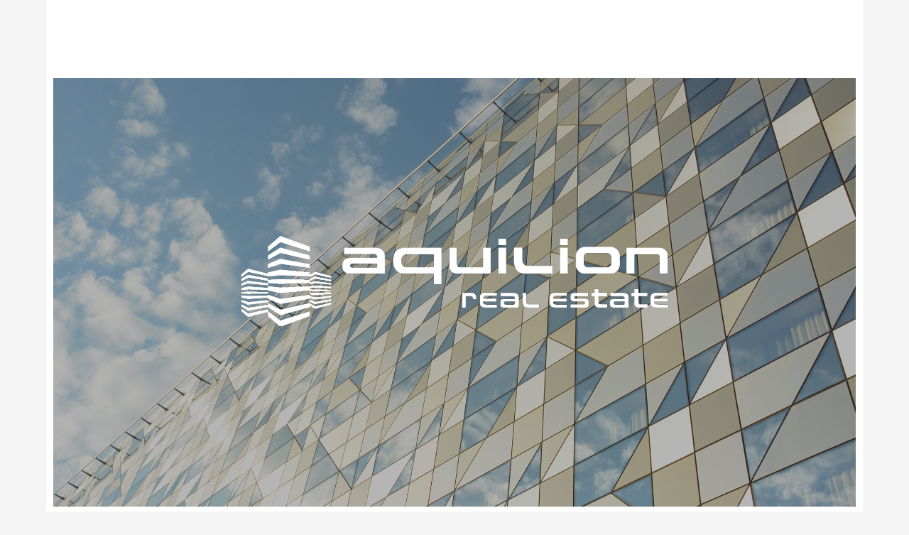

--- FILE ---
content_type: text/html; charset=UTF-8
request_url: https://aquilion.se/en/
body_size: 15549
content:
<!DOCTYPE html>
<html lang="en-US">
<head>
	<meta charset="UTF-8"/>
	
	<link rel="profile" href="http://gmpg.org/xfn/11"/>
		
				<meta name=viewport content="width=device-width,initial-scale=1,user-scalable=no">
					
						
				
	<title>Aquilion (EN) &#8211; Aquilion</title>
<meta name='robots' content='max-image-preview:large' />
<link rel='dns-prefetch' href='//fonts.googleapis.com' />
<link rel="alternate" type="application/rss+xml" title="Aquilion (EN) &raquo; Feed" href="https://aquilion.se/en/feed/" />
<link rel="alternate" type="application/rss+xml" title="Aquilion (EN) &raquo; Comments Feed" href="https://aquilion.se/en/comments/feed/" />
<link rel="alternate" type="application/rss+xml" title="Aquilion (EN) &raquo; Home Comments Feed" href="https://aquilion.se/en/home/feed/" />
<script type="text/javascript">
/* <![CDATA[ */
window._wpemojiSettings = {"baseUrl":"https:\/\/s.w.org\/images\/core\/emoji\/15.0.3\/72x72\/","ext":".png","svgUrl":"https:\/\/s.w.org\/images\/core\/emoji\/15.0.3\/svg\/","svgExt":".svg","source":{"concatemoji":"https:\/\/aquilion.se\/en\/wp-includes\/js\/wp-emoji-release.min.js?ver=6.5.7"}};
/*! This file is auto-generated */
!function(i,n){var o,s,e;function c(e){try{var t={supportTests:e,timestamp:(new Date).valueOf()};sessionStorage.setItem(o,JSON.stringify(t))}catch(e){}}function p(e,t,n){e.clearRect(0,0,e.canvas.width,e.canvas.height),e.fillText(t,0,0);var t=new Uint32Array(e.getImageData(0,0,e.canvas.width,e.canvas.height).data),r=(e.clearRect(0,0,e.canvas.width,e.canvas.height),e.fillText(n,0,0),new Uint32Array(e.getImageData(0,0,e.canvas.width,e.canvas.height).data));return t.every(function(e,t){return e===r[t]})}function u(e,t,n){switch(t){case"flag":return n(e,"\ud83c\udff3\ufe0f\u200d\u26a7\ufe0f","\ud83c\udff3\ufe0f\u200b\u26a7\ufe0f")?!1:!n(e,"\ud83c\uddfa\ud83c\uddf3","\ud83c\uddfa\u200b\ud83c\uddf3")&&!n(e,"\ud83c\udff4\udb40\udc67\udb40\udc62\udb40\udc65\udb40\udc6e\udb40\udc67\udb40\udc7f","\ud83c\udff4\u200b\udb40\udc67\u200b\udb40\udc62\u200b\udb40\udc65\u200b\udb40\udc6e\u200b\udb40\udc67\u200b\udb40\udc7f");case"emoji":return!n(e,"\ud83d\udc26\u200d\u2b1b","\ud83d\udc26\u200b\u2b1b")}return!1}function f(e,t,n){var r="undefined"!=typeof WorkerGlobalScope&&self instanceof WorkerGlobalScope?new OffscreenCanvas(300,150):i.createElement("canvas"),a=r.getContext("2d",{willReadFrequently:!0}),o=(a.textBaseline="top",a.font="600 32px Arial",{});return e.forEach(function(e){o[e]=t(a,e,n)}),o}function t(e){var t=i.createElement("script");t.src=e,t.defer=!0,i.head.appendChild(t)}"undefined"!=typeof Promise&&(o="wpEmojiSettingsSupports",s=["flag","emoji"],n.supports={everything:!0,everythingExceptFlag:!0},e=new Promise(function(e){i.addEventListener("DOMContentLoaded",e,{once:!0})}),new Promise(function(t){var n=function(){try{var e=JSON.parse(sessionStorage.getItem(o));if("object"==typeof e&&"number"==typeof e.timestamp&&(new Date).valueOf()<e.timestamp+604800&&"object"==typeof e.supportTests)return e.supportTests}catch(e){}return null}();if(!n){if("undefined"!=typeof Worker&&"undefined"!=typeof OffscreenCanvas&&"undefined"!=typeof URL&&URL.createObjectURL&&"undefined"!=typeof Blob)try{var e="postMessage("+f.toString()+"("+[JSON.stringify(s),u.toString(),p.toString()].join(",")+"));",r=new Blob([e],{type:"text/javascript"}),a=new Worker(URL.createObjectURL(r),{name:"wpTestEmojiSupports"});return void(a.onmessage=function(e){c(n=e.data),a.terminate(),t(n)})}catch(e){}c(n=f(s,u,p))}t(n)}).then(function(e){for(var t in e)n.supports[t]=e[t],n.supports.everything=n.supports.everything&&n.supports[t],"flag"!==t&&(n.supports.everythingExceptFlag=n.supports.everythingExceptFlag&&n.supports[t]);n.supports.everythingExceptFlag=n.supports.everythingExceptFlag&&!n.supports.flag,n.DOMReady=!1,n.readyCallback=function(){n.DOMReady=!0}}).then(function(){return e}).then(function(){var e;n.supports.everything||(n.readyCallback(),(e=n.source||{}).concatemoji?t(e.concatemoji):e.wpemoji&&e.twemoji&&(t(e.twemoji),t(e.wpemoji)))}))}((window,document),window._wpemojiSettings);
/* ]]> */
</script>
<link rel='stylesheet' id='animate-css' href='https://usercontent.one/wp/aquilion.se/wp-content/plugins/qi-blocks/assets/css/plugins/animate/animate.min.css?ver=6.5.7&media=1669303364' type='text/css' media='all' />
<link rel='stylesheet' id='layerslider-css' href='https://usercontent.one/wp/aquilion.se/wp-content/plugins/LayerSlider/assets/static/layerslider/css/layerslider.css?ver=7.5.0&media=1669303364' type='text/css' media='all' />
<style id='wp-emoji-styles-inline-css' type='text/css'>

	img.wp-smiley, img.emoji {
		display: inline !important;
		border: none !important;
		box-shadow: none !important;
		height: 1em !important;
		width: 1em !important;
		margin: 0 0.07em !important;
		vertical-align: -0.1em !important;
		background: none !important;
		padding: 0 !important;
	}
</style>
<style id='wp-block-library-inline-css' type='text/css'>
:root{--wp-admin-theme-color:#007cba;--wp-admin-theme-color--rgb:0,124,186;--wp-admin-theme-color-darker-10:#006ba1;--wp-admin-theme-color-darker-10--rgb:0,107,161;--wp-admin-theme-color-darker-20:#005a87;--wp-admin-theme-color-darker-20--rgb:0,90,135;--wp-admin-border-width-focus:2px;--wp-block-synced-color:#7a00df;--wp-block-synced-color--rgb:122,0,223;--wp-bound-block-color:#9747ff}@media (min-resolution:192dpi){:root{--wp-admin-border-width-focus:1.5px}}.wp-element-button{cursor:pointer}:root{--wp--preset--font-size--normal:16px;--wp--preset--font-size--huge:42px}:root .has-very-light-gray-background-color{background-color:#eee}:root .has-very-dark-gray-background-color{background-color:#313131}:root .has-very-light-gray-color{color:#eee}:root .has-very-dark-gray-color{color:#313131}:root .has-vivid-green-cyan-to-vivid-cyan-blue-gradient-background{background:linear-gradient(135deg,#00d084,#0693e3)}:root .has-purple-crush-gradient-background{background:linear-gradient(135deg,#34e2e4,#4721fb 50%,#ab1dfe)}:root .has-hazy-dawn-gradient-background{background:linear-gradient(135deg,#faaca8,#dad0ec)}:root .has-subdued-olive-gradient-background{background:linear-gradient(135deg,#fafae1,#67a671)}:root .has-atomic-cream-gradient-background{background:linear-gradient(135deg,#fdd79a,#004a59)}:root .has-nightshade-gradient-background{background:linear-gradient(135deg,#330968,#31cdcf)}:root .has-midnight-gradient-background{background:linear-gradient(135deg,#020381,#2874fc)}.has-regular-font-size{font-size:1em}.has-larger-font-size{font-size:2.625em}.has-normal-font-size{font-size:var(--wp--preset--font-size--normal)}.has-huge-font-size{font-size:var(--wp--preset--font-size--huge)}.has-text-align-center{text-align:center}.has-text-align-left{text-align:left}.has-text-align-right{text-align:right}#end-resizable-editor-section{display:none}.aligncenter{clear:both}.items-justified-left{justify-content:flex-start}.items-justified-center{justify-content:center}.items-justified-right{justify-content:flex-end}.items-justified-space-between{justify-content:space-between}.screen-reader-text{border:0;clip:rect(1px,1px,1px,1px);-webkit-clip-path:inset(50%);clip-path:inset(50%);height:1px;margin:-1px;overflow:hidden;padding:0;position:absolute;width:1px;word-wrap:normal!important}.screen-reader-text:focus{background-color:#ddd;clip:auto!important;-webkit-clip-path:none;clip-path:none;color:#444;display:block;font-size:1em;height:auto;left:5px;line-height:normal;padding:15px 23px 14px;text-decoration:none;top:5px;width:auto;z-index:100000}html :where(.has-border-color){border-style:solid}html :where([style*=border-top-color]){border-top-style:solid}html :where([style*=border-right-color]){border-right-style:solid}html :where([style*=border-bottom-color]){border-bottom-style:solid}html :where([style*=border-left-color]){border-left-style:solid}html :where([style*=border-width]){border-style:solid}html :where([style*=border-top-width]){border-top-style:solid}html :where([style*=border-right-width]){border-right-style:solid}html :where([style*=border-bottom-width]){border-bottom-style:solid}html :where([style*=border-left-width]){border-left-style:solid}html :where(img[class*=wp-image-]){height:auto;max-width:100%}:where(figure){margin:0 0 1em}html :where(.is-position-sticky){--wp-admin--admin-bar--position-offset:var(--wp-admin--admin-bar--height,0px)}@media screen and (max-width:600px){html :where(.is-position-sticky){--wp-admin--admin-bar--position-offset:0px}}
</style>
<style id='classic-theme-styles-inline-css' type='text/css'>
/*! This file is auto-generated */
.wp-block-button__link{color:#fff;background-color:#32373c;border-radius:9999px;box-shadow:none;text-decoration:none;padding:calc(.667em + 2px) calc(1.333em + 2px);font-size:1.125em}.wp-block-file__button{background:#32373c;color:#fff;text-decoration:none}
</style>
<link rel='stylesheet' id='contact-form-7-css' href='https://usercontent.one/wp/aquilion.se/wp-content/plugins/contact-form-7/includes/css/styles.css?ver=5.6.4&media=1669303364' type='text/css' media='all' />
<link rel='stylesheet' id='qi-blocks-grid-css' href='https://usercontent.one/wp/aquilion.se/wp-content/plugins/qi-blocks/assets/dist/grid.css?ver=6.5.7&media=1669303364' type='text/css' media='all' />
<link rel='stylesheet' id='qi-blocks-main-css' href='https://usercontent.one/wp/aquilion.se/wp-content/plugins/qi-blocks/assets/dist/main.css?ver=6.5.7&media=1669303364' type='text/css' media='all' />
<link rel='stylesheet' id='swiper-css' href='https://usercontent.one/wp/aquilion.se/wp-content/plugins/qi-blocks/inc/slider/assets/plugins/swiper.min.css?ver=6.5.7&media=1669303364' type='text/css' media='all' />
<link rel='stylesheet' id='qi-addons-for-elementor-grid-style-css' href='https://usercontent.one/wp/aquilion.se/wp-content/plugins/qi-addons-for-elementor/assets/css/grid.min.css?ver=6.5.7&media=1669303364' type='text/css' media='all' />
<link rel='stylesheet' id='qi-addons-for-elementor-helper-parts-style-css' href='https://usercontent.one/wp/aquilion.se/wp-content/plugins/qi-addons-for-elementor/assets/css/helper-parts.min.css?ver=6.5.7&media=1669303364' type='text/css' media='all' />
<link rel='stylesheet' id='qi-addons-for-elementor-style-css' href='https://usercontent.one/wp/aquilion.se/wp-content/plugins/qi-addons-for-elementor/assets/css/main.min.css?ver=6.5.7&media=1669303364' type='text/css' media='all' />
<link rel='stylesheet' id='mediaelement-css' href='https://aquilion.se/en/wp-includes/js/mediaelement/mediaelementplayer-legacy.min.css?ver=4.2.17' type='text/css' media='all' />
<link rel='stylesheet' id='wp-mediaelement-css' href='https://aquilion.se/en/wp-includes/js/mediaelement/wp-mediaelement.min.css?ver=6.5.7' type='text/css' media='all' />
<link rel='stylesheet' id='stockholm-default-style-css' href='https://usercontent.one/wp/aquilion.se/wp-content/themes/stockholm/style.css?ver=6.5.7&media=1669303364' type='text/css' media='all' />
<link rel='stylesheet' id='stockholm-font-awesome-css' href='https://usercontent.one/wp/aquilion.se/wp-content/themes/stockholm/framework/modules/icons/font-awesome/css/font-awesome.min.css?ver=6.5.7&media=1669303364' type='text/css' media='all' />
<link rel='stylesheet' id='elegant-icons-css' href='https://usercontent.one/wp/aquilion.se/wp-content/themes/stockholm/framework/modules/icons/elegant-icons/style.min.css?ver=6.5.7&media=1669303364' type='text/css' media='all' />
<link rel='stylesheet' id='linear-icons-css' href='https://usercontent.one/wp/aquilion.se/wp-content/themes/stockholm/framework/modules/icons/linear-icons/style.min.css?ver=6.5.7&media=1669303364' type='text/css' media='all' />
<link rel='stylesheet' id='linea-icons-css' href='https://usercontent.one/wp/aquilion.se/wp-content/themes/stockholm/framework/modules/icons/linea-icons/style.min.css?ver=6.5.7&media=1669303364' type='text/css' media='all' />
<link rel='stylesheet' id='ion-icons-css' href='https://usercontent.one/wp/aquilion.se/wp-content/themes/stockholm/framework/modules/icons/ion-icons/style.min.css?ver=6.5.7&media=1669303364' type='text/css' media='all' />
<link rel='stylesheet' id='stockholm-stylesheet-css' href='https://usercontent.one/wp/aquilion.se/wp-content/themes/stockholm/css/stylesheet.min.css?ver=6.5.7&media=1669303364' type='text/css' media='all' />
<link rel='stylesheet' id='stockholm-webkit-css' href='https://usercontent.one/wp/aquilion.se/wp-content/themes/stockholm/css/webkit_stylesheet.css?ver=6.5.7&media=1669303364' type='text/css' media='all' />
<link rel='stylesheet' id='stockholm-style-dynamic-css' href='https://usercontent.one/wp/aquilion.se/wp-content/themes/stockholm/css/style_dynamic_ms_id_2.css?media=1669303364?ver=1674124602' type='text/css' media='all' />
<link rel='stylesheet' id='stockholm-responsive-css' href='https://usercontent.one/wp/aquilion.se/wp-content/themes/stockholm/css/responsive.min.css?ver=6.5.7&media=1669303364' type='text/css' media='all' />
<link rel='stylesheet' id='stockholm-style-dynamic-responsive-css' href='https://usercontent.one/wp/aquilion.se/wp-content/themes/stockholm/css/style_dynamic_responsive_ms_id_2.css?media=1669303364?ver=1674124602' type='text/css' media='all' />
<style id='stockholm-style-dynamic-responsive-inline-css' type='text/css'>
.blog_holder.blog_single article .single_tags {
margin: 51px 0 0 0;
}
.woocommerce .select2-container.orderby .select2-choice, .woocommerce-page .select2-container.orderby .select2-choice {
background-color: #f8f8f8;
}

.portfolio_slides .portfolio_title {
color: #ffffff;
font-size: 18px;
line-height: 24px;
text-transform: none;
}

.portfolio_slides .project_category {
color: #ffffff;
text-transform: uppercase;
font-weight: 700;
}

.popup_menu .line, .popup_menu .line:after, .popup_menu .line:before {
    background-color: #5d5d5d;
    height: 3px;
    position: absolute;
    -webkit-transition: all .3s ease-in-out;
    -moz-transition: all .3s ease-in-out;
    -o-transition: all .3s ease-in-out;
    -ms-transition: all .3s ease-in-out;
    width: 20px;
}

.subtitle {
    display: block;
    font-size: 20px;
font-family: 'Raleway',sans-serif;
    font-weight: 600;
font-style: normal;
}

.q_icon_list p {
    line-height: 28px;
    font-weight: 500;
}

.popup_menu.opened .line:before {
    background-color: ##5d5d5d;
}

.footer_top .widget h4 {
     text-align: center;
}

.side_area_over_content.side_area_uncovered_opened .cover {
    opacity: .2;
}

.side_menu .widget li, {
    margin: 0 0 7px;
    font-family: Raleway,sans-serif;
    font-size: 22px;
    font-style: italic;
}

.no-touch .q_logo img {
    -webkit-transition: opacity .0s ease-in-out;
}
</style>
<link rel='stylesheet' id='js_composer_front-css' href='https://usercontent.one/wp/aquilion.se/wp-content/plugins/js_composer/assets/css/js_composer.min.css?ver=6.9.0&media=1669303364' type='text/css' media='all' />
<link rel='stylesheet' id='stockholm-google-fonts-css' href='https://fonts.googleapis.com/css?family=Raleway%3A100%2C100i%2C200%2C200i%2C300%2C300i%2C400%2C400i%2C500%2C500i%2C600%2C600i%2C700%2C700i%2C800%2C800i%2C900%2C900i%7CCrete+Round%3A100%2C100i%2C200%2C200i%2C300%2C300i%2C400%2C400i%2C500%2C500i%2C600%2C600i%2C700%2C700i%2C800%2C800i%2C900%2C900i&#038;subset=latin%2Clatin-ext&#038;ver=1.0.0' type='text/css' media='all' />
<script type="text/javascript" src="https://aquilion.se/en/wp-includes/js/jquery/jquery.min.js?ver=3.7.1" id="jquery-core-js"></script>
<script type="text/javascript" src="https://aquilion.se/en/wp-includes/js/jquery/jquery-migrate.min.js?ver=3.4.1" id="jquery-migrate-js"></script>
<script type="text/javascript" id="layerslider-utils-js-extra">
/* <![CDATA[ */
var LS_Meta = {"v":"7.5.0","fixGSAP":"1"};
/* ]]> */
</script>
<script type="text/javascript" src="https://usercontent.one/wp/aquilion.se/wp-content/plugins/LayerSlider/assets/static/layerslider/js/layerslider.utils.js?ver=7.5.0&media=1669303364" id="layerslider-utils-js"></script>
<script type="text/javascript" src="https://usercontent.one/wp/aquilion.se/wp-content/plugins/LayerSlider/assets/static/layerslider/js/layerslider.kreaturamedia.jquery.js?ver=7.5.0&media=1669303364" id="layerslider-js"></script>
<script type="text/javascript" src="https://usercontent.one/wp/aquilion.se/wp-content/plugins/LayerSlider/assets/static/layerslider/js/layerslider.transitions.js?ver=7.5.0&media=1669303364" id="layerslider-transitions-js"></script>
<script type="text/javascript" src="https://usercontent.one/wp/aquilion.se/wp-content/themes/stockholm/js/plugins/hammer.min.js?media=1669303364?ver=1" id="hammer-js"></script>
<script type="text/javascript" src="https://usercontent.one/wp/aquilion.se/wp-content/themes/stockholm/js/plugins/virtual-scroll.min.js?media=1669303364?ver=1" id="virtual-scroll-js"></script>
<meta name="generator" content="Powered by LayerSlider 7.5.0 - Build Heros, Sliders, and Popups. Create Animations and Beautiful, Rich Web Content as Easy as Never Before on WordPress." />
<!-- LayerSlider updates and docs at: https://layerslider.com -->
<link rel="https://api.w.org/" href="https://aquilion.se/en/wp-json/" /><link rel="alternate" type="application/json" href="https://aquilion.se/en/wp-json/wp/v2/pages/20631" /><link rel="EditURI" type="application/rsd+xml" title="RSD" href="https://aquilion.se/en/xmlrpc.php?rsd" />
<meta name="generator" content="WordPress 6.5.7" />
<link rel="canonical" href="https://aquilion.se/en/" />
<link rel='shortlink' href='https://aquilion.se/en/' />
<link rel="alternate" type="application/json+oembed" href="https://aquilion.se/en/wp-json/oembed/1.0/embed?url=https%3A%2F%2Faquilion.se%2Fen%2F" />
<link rel="alternate" type="text/xml+oembed" href="https://aquilion.se/en/wp-json/oembed/1.0/embed?url=https%3A%2F%2Faquilion.se%2Fen%2F&#038;format=xml" />
<style>[class*=" icon-oc-"],[class^=icon-oc-]{speak:none;font-style:normal;font-weight:400;font-variant:normal;text-transform:none;line-height:1;-webkit-font-smoothing:antialiased;-moz-osx-font-smoothing:grayscale}.icon-oc-one-com-white-32px-fill:before{content:"901"}.icon-oc-one-com:before{content:"900"}#one-com-icon,.toplevel_page_onecom-wp .wp-menu-image{speak:none;display:flex;align-items:center;justify-content:center;text-transform:none;line-height:1;-webkit-font-smoothing:antialiased;-moz-osx-font-smoothing:grayscale}.onecom-wp-admin-bar-item>a,.toplevel_page_onecom-wp>.wp-menu-name{font-size:16px;font-weight:400;line-height:1}.toplevel_page_onecom-wp>.wp-menu-name img{width:69px;height:9px;}.wp-submenu-wrap.wp-submenu>.wp-submenu-head>img{width:88px;height:auto}.onecom-wp-admin-bar-item>a img{height:7px!important}.onecom-wp-admin-bar-item>a img,.toplevel_page_onecom-wp>.wp-menu-name img{opacity:.8}.onecom-wp-admin-bar-item.hover>a img,.toplevel_page_onecom-wp.wp-has-current-submenu>.wp-menu-name img,li.opensub>a.toplevel_page_onecom-wp>.wp-menu-name img{opacity:1}#one-com-icon:before,.onecom-wp-admin-bar-item>a:before,.toplevel_page_onecom-wp>.wp-menu-image:before{content:'';position:static!important;background-color:rgba(240,245,250,.4);border-radius:102px;width:18px;height:18px;padding:0!important}.onecom-wp-admin-bar-item>a:before{width:14px;height:14px}.onecom-wp-admin-bar-item.hover>a:before,.toplevel_page_onecom-wp.opensub>a>.wp-menu-image:before,.toplevel_page_onecom-wp.wp-has-current-submenu>.wp-menu-image:before{background-color:#76b82a}.onecom-wp-admin-bar-item>a{display:inline-flex!important;align-items:center;justify-content:center}#one-com-logo-wrapper{font-size:4em}#one-com-icon{vertical-align:middle}.imagify-welcome{display:none !important;}</style><meta name="generator" content="Powered by WPBakery Page Builder - drag and drop page builder for WordPress."/>
<link rel="icon" href="https://usercontent.one/wp/aquilion.se/wp-content/uploads/sites/2/2018/10/cropped-LOGO_new-32x32.png?media=1669303364" sizes="32x32" />
<link rel="icon" href="https://usercontent.one/wp/aquilion.se/wp-content/uploads/sites/2/2018/10/cropped-LOGO_new-192x192.png?media=1669303364" sizes="192x192" />
<link rel="apple-touch-icon" href="https://usercontent.one/wp/aquilion.se/wp-content/uploads/sites/2/2018/10/cropped-LOGO_new-180x180.png?media=1669303364" />
<meta name="msapplication-TileImage" content="https://usercontent.one/wp/aquilion.se/wp-content/uploads/sites/2/2018/10/cropped-LOGO_new-270x270.png?media=1669303364" />
		<style type="text/css" id="wp-custom-css">
			@media only screen and (max-width: 1000px) {
nav.main_menu.right {
    display: block !important;
    float: left !important;
    color: black !important;
    z-index: 100000;
}
	nav.main_menu>ul>li>a {
		padding: 0 4px !important;
		color: black !important;
	}
	
	.mobile_menu_button {
    display: none !important;
}
}

		</style>
		<style type="text/css" data-type="vc_shortcodes-custom-css">.vc_custom_1540982678901{background-color: #ffffff !important;}.vc_custom_1540990037281{padding-top: 20px !important;padding-bottom: 20px !important;background-image: url(https://develop2.aquilion.se/wp-content/uploads/sites/3/2018/10/DSC_9446_FAB_2.jpg?id=21786) !important;background-position: center !important;background-repeat: no-repeat !important;background-size: cover !important;}.vc_custom_1545300148674{padding-top: 45px !important;padding-bottom: 20px !important;background-color: #dddddd !important;}.vc_custom_1545299950258{padding-right: 20px !important;padding-left: 20px !important;background-color: #dddddd !important;}.vc_custom_1542892858129{padding-left: 50px !important;}.vc_custom_1540991142552{padding-right: 30px !important;padding-left: 30px !important;}.vc_custom_1545297895775{padding-top: 40px !important;padding-bottom: 20px !important;}.vc_custom_1542892858129{padding-left: 50px !important;}.vc_custom_1540991142552{padding-right: 30px !important;padding-left: 30px !important;}.vc_custom_1615896387573{padding-top: 30px !important;padding-right: 20px !important;padding-left: 0px !important;}.vc_custom_1615896402857{padding-top: 40px !important;padding-bottom: 20px !important;}</style><noscript><style> .wpb_animate_when_almost_visible { opacity: 1; }</style></noscript></head>
<body class="home page-template page-template-full_width page-template-full_width-php page page-id-20631 qi-blocks-1.0.5 qodef-gutenberg--no-touch stockholm-core-2.3.3 qodef-qi--no-touch qi-addons-for-elementor-1.5.5 select-theme-ver-9.4 ajax_fade page_not_loaded boxed  vertical_menu_transparency vertical_menu_transparency_on fs-menu-animation-underline side_area_over_content smooth_scroll  qode_menu_ wpb-js-composer js-comp-ver-6.9.0 vc_responsive elementor-default elementor-kit-22352">
	<section class="side_menu right">
				<a href="#" class="close_side_menu"></a>
		<div id="nav_menu-4" class="widget widget_nav_menu posts_holder"><div class="menu-aquilion-container"><ul id="menu-aquilion" class="menu"><li id="menu-item-22251" class="menu-item menu-item-type-post_type menu-item-object-page menu-item-home current-menu-item page_item page-item-20631 current_page_item menu-item-22251"><a href="https://aquilion.se/en/" aria-current="page">HOME</a></li>
<li id="menu-item-22249" class="menu-item menu-item-type-post_type menu-item-object-page menu-item-22249"><a href="https://aquilion.se/en/about-us/">ABOUT</a></li>
<li id="menu-item-22252" class="menu-item menu-item-type-post_type menu-item-object-page menu-item-22252"><a href="https://aquilion.se/en/services/">SERVICES</a></li>
<li id="menu-item-22253" class="menu-item menu-item-type-post_type menu-item-object-page menu-item-22253"><a href="https://aquilion.se/en/team-2/">TEAM</a></li>
<li id="menu-item-22330" class="menu-item menu-item-type-post_type menu-item-object-page menu-item-22330"><a href="https://aquilion.se/en/credentials/">CREDENTIALS</a></li>
<li id="menu-item-22250" class="menu-item menu-item-type-post_type menu-item-object-page menu-item-22250"><a href="https://aquilion.se/en/contact-us/">CONTACT US</a></li>
<li id="menu-item-22350" class="menu-item menu-item-type-custom menu-item-object-custom menu-item-22350"><a href="/">SE</a></li>
<li id="menu-item-22349" class="menu-item menu-item-type-custom menu-item-object-custom current-menu-item current_page_item menu-item-22349"><a href="/en" aria-current="page">EN</a></li>
</ul></div></div></section>	<div class="wrapper">
		<div class="wrapper_inner">
						<a id='back_to_top' href='#'>
				<span class="fa-stack">
					<i class="fa fa-angle-up"></i>				</span>
			</a>
			<header class="page_header scrolled_not_transparent centered_logo_animate light stick">
				
		<div class="header_inner clearfix">
						
			<div class="header_top_bottom_holder">
								
				<div class="header_bottom clearfix" >
										<div class="container">
						<div class="container_inner clearfix" >
																					<div class="header_inner_left">
																	<div class="mobile_menu_button"><span><i class="fa fa-bars"></i></span></div>
								<div class="logo_wrapper">
									<div class="q_logo">
										<a href="https://aquilion.se/en/">
	<img class="normal" src="https://develop3.aquilion.se/en/wp-content/uploads/sites/2/2019/02/Logo_Black.png" alt="Logo"/>
<img class="light" src="https://usercontent.one/wp/aquilion.se/wp-content/uploads/sites/2/2023/01/verylittleimage.png?media=1669303364" alt="Logo"/>
<img class="dark" src="https://develop3.aquilion.se/en/wp-content/uploads/sites/2/2019/02/Logo_Black.png" alt="Logo"/>
	
	<img class="sticky" src="https://usercontent.one/wp/aquilion.se/wp-content/uploads/sites/2/2019/02/Logo_Black.png?media=1669303364" alt="Logo"/>
	
	</a>									</div>
																	</div>
																
                                							</div>
																																							<div class="header_inner_right">
										<div class="side_menu_button_wrapper right">
																																	<div class="side_menu_button">
																																					<a class="side_menu_button_link large" href="#">
		<i class="fa fa-bars"></i>	</a>
											</div>
										</div>
									</div>
																                                                                    <nav class="main_menu drop_down   right">
                                        <ul id="menu-language-switcher" class=""><li id="nav-menu-item-22355" class="menu-item menu-item-type-custom menu-item-object-custom  narrow"><a href="/" class=""><i class="menu_icon fa blank"></i><span class="menu-text">SE</span><span class="plus"></span></a></li>
<li id="nav-menu-item-22356" class="menu-item menu-item-type-custom menu-item-object-custom current-menu-item current_page_item active narrow"><a href="/en" class=" current "><i class="menu_icon fa blank"></i><span class="menu-text">EN</span><span class="plus"></span></a></li>
</ul>                                    </nav>
                                																																							<nav class="mobile_menu">
	<ul id="menu-top_menu" class=""><li id="mobile-menu-item-21605" class="menu-item menu-item-type-custom menu-item-object-custom "><a href="http://demo.select-themes.com/stockholm2/" class=""><span>Home</span></a><span class="mobile_arrow"><i class="fa fa-angle-right"></i><i class="fa fa-angle-down"></i></span></li>
<li id="mobile-menu-item-22207" class="menu-item menu-item-type-custom menu-item-object-custom "><a href="http://demo.select-themes.com/stockholm2/" class=""><span>Home</span></a><span class="mobile_arrow"><i class="fa fa-angle-right"></i><i class="fa fa-angle-down"></i></span></li>
<li id="mobile-menu-item-21616" class="menu-item menu-item-type-custom menu-item-object-custom "><a href="#" class=""><span>Gallery Style with Spaces</span></a><span class="mobile_arrow"><i class="fa fa-angle-right"></i><i class="fa fa-angle-down"></i></span></li>
<li id="mobile-menu-item-22215" class="menu-item menu-item-type-custom menu-item-object-custom "><a href="#" class=""><span>Gallery Style with Spaces</span></a><span class="mobile_arrow"><i class="fa fa-angle-right"></i><i class="fa fa-angle-down"></i></span></li>
<li id="mobile-menu-item-21617" class="menu-item menu-item-type-custom menu-item-object-custom "><a href="#" class=""><span>Gallery Style No Spaces</span></a><span class="mobile_arrow"><i class="fa fa-angle-right"></i><i class="fa fa-angle-down"></i></span></li>
<li id="mobile-menu-item-22216" class="menu-item menu-item-type-custom menu-item-object-custom "><a href="#" class=""><span>Gallery Style No Spaces</span></a><span class="mobile_arrow"><i class="fa fa-angle-right"></i><i class="fa fa-angle-down"></i></span></li>
<li id="mobile-menu-item-21618" class="menu-item menu-item-type-custom menu-item-object-custom menu-item-has-children  has_sub"><a href="#" class=""><span>Single Project</span></a><span class="mobile_arrow"><i class="fa fa-angle-right"></i><i class="fa fa-angle-down"></i></span>
<ul class="sub_menu">
	<li id="mobile-menu-item-21650" class="menu-item menu-item-type-post_type menu-item-object-portfolio_page "><a href="https://aquilion.se/en/blog/portfolio_page/art-design-blvd/" class=""><span>Vertical Floating Sidebar</span></a><span class="mobile_arrow"><i class="fa fa-angle-right"></i><i class="fa fa-angle-down"></i></span></li>
	<li id="mobile-menu-item-21648" class="menu-item menu-item-type-post_type menu-item-object-portfolio_page "><a href="https://aquilion.se/en/blog/portfolio_page/stockholm-fashion-destination/" class=""><span>Vertical Wide Project</span></a><span class="mobile_arrow"><i class="fa fa-angle-right"></i><i class="fa fa-angle-down"></i></span></li>
	<li id="mobile-menu-item-21652" class="menu-item menu-item-type-post_type menu-item-object-portfolio_page "><a href="https://aquilion.se/en/blog/portfolio_page/smash-pop-art-storm/" class=""><span>Small Slider Sidebar</span></a><span class="mobile_arrow"><i class="fa fa-angle-right"></i><i class="fa fa-angle-down"></i></span></li>
	<li id="mobile-menu-item-21649" class="menu-item menu-item-type-post_type menu-item-object-portfolio_page "><a href="https://aquilion.se/en/blog/portfolio_page/der-spiegel-cover-art/" class=""><span>Big Slider Project</span></a><span class="mobile_arrow"><i class="fa fa-angle-right"></i><i class="fa fa-angle-down"></i></span></li>
	<li id="mobile-menu-item-21647" class="menu-item menu-item-type-post_type menu-item-object-portfolio_page "><a href="https://aquilion.se/en/blog/portfolio_page/berlin-design-week/" class=""><span>Gallery</span></a><span class="mobile_arrow"><i class="fa fa-angle-right"></i><i class="fa fa-angle-down"></i></span></li>
	<li id="mobile-menu-item-21651" class="menu-item menu-item-type-post_type menu-item-object-portfolio_page "><a href="https://aquilion.se/en/blog/portfolio_page/video-performance-festival-2014/" class=""><span>Video (In Any Template)</span></a><span class="mobile_arrow"><i class="fa fa-angle-right"></i><i class="fa fa-angle-down"></i></span></li>
</ul>
</li>
<li id="mobile-menu-item-22217" class="menu-item menu-item-type-custom menu-item-object-custom menu-item-has-children  has_sub"><a href="#" class=""><span>Single Project</span></a><span class="mobile_arrow"><i class="fa fa-angle-right"></i><i class="fa fa-angle-down"></i></span>
<ul class="sub_menu">
	<li id="mobile-menu-item-22234" class="menu-item menu-item-type-post_type menu-item-object-portfolio_page "><a href="https://aquilion.se/en/blog/portfolio_page/art-design-blvd/" class=""><span>Vertical Floating Sidebar</span></a><span class="mobile_arrow"><i class="fa fa-angle-right"></i><i class="fa fa-angle-down"></i></span></li>
	<li id="mobile-menu-item-22232" class="menu-item menu-item-type-post_type menu-item-object-portfolio_page "><a href="https://aquilion.se/en/blog/portfolio_page/stockholm-fashion-destination/" class=""><span>Vertical Wide Project</span></a><span class="mobile_arrow"><i class="fa fa-angle-right"></i><i class="fa fa-angle-down"></i></span></li>
	<li id="mobile-menu-item-22236" class="menu-item menu-item-type-post_type menu-item-object-portfolio_page "><a href="https://aquilion.se/en/blog/portfolio_page/smash-pop-art-storm/" class=""><span>Small Slider Sidebar</span></a><span class="mobile_arrow"><i class="fa fa-angle-right"></i><i class="fa fa-angle-down"></i></span></li>
	<li id="mobile-menu-item-22233" class="menu-item menu-item-type-post_type menu-item-object-portfolio_page "><a href="https://aquilion.se/en/blog/portfolio_page/der-spiegel-cover-art/" class=""><span>Big Slider Project</span></a><span class="mobile_arrow"><i class="fa fa-angle-right"></i><i class="fa fa-angle-down"></i></span></li>
	<li id="mobile-menu-item-22231" class="menu-item menu-item-type-post_type menu-item-object-portfolio_page "><a href="https://aquilion.se/en/blog/portfolio_page/berlin-design-week/" class=""><span>Gallery</span></a><span class="mobile_arrow"><i class="fa fa-angle-right"></i><i class="fa fa-angle-down"></i></span></li>
	<li id="mobile-menu-item-22235" class="menu-item menu-item-type-post_type menu-item-object-portfolio_page "><a href="https://aquilion.se/en/blog/portfolio_page/video-performance-festival-2014/" class=""><span>Video (In Any Template)</span></a><span class="mobile_arrow"><i class="fa fa-angle-right"></i><i class="fa fa-angle-down"></i></span></li>
</ul>
</li>
<li id="mobile-menu-item-21607" class="menu-item menu-item-type-custom menu-item-object-custom menu-item-has-children  has_sub"><a href="#" class=""><span>Blog</span></a><span class="mobile_arrow"><i class="fa fa-angle-right"></i><i class="fa fa-angle-down"></i></span>
<ul class="sub_menu">
	<li id="mobile-menu-item-21608" class="menu-item menu-item-type-custom menu-item-object-custom menu-item-has-children  has_sub"><a href="#" class=""><span>Single Post</span></a><span class="mobile_arrow"><i class="fa fa-angle-right"></i><i class="fa fa-angle-down"></i></span>
	<ul class="sub_menu">
		<li id="mobile-menu-item-21620" class="menu-item menu-item-type-post_type menu-item-object-post "><a href="https://aquilion.se/en/blog/2013/10/04/josh-smith-already-there/" class=""><span>Audio Post</span></a><span class="mobile_arrow"><i class="fa fa-angle-right"></i><i class="fa fa-angle-down"></i></span></li>
		<li id="mobile-menu-item-21621" class="menu-item menu-item-type-post_type menu-item-object-post "><a href="https://aquilion.se/en/blog/2013/10/03/earths-volcano-timelapse/" class=""><span>Video Post</span></a><span class="mobile_arrow"><i class="fa fa-angle-right"></i><i class="fa fa-angle-down"></i></span></li>
		<li id="mobile-menu-item-21622" class="menu-item menu-item-type-post_type menu-item-object-post "><a href="https://aquilion.se/en/blog/2013/10/04/john-veen-quote/" class=""><span>Blockquote post</span></a><span class="mobile_arrow"><i class="fa fa-angle-right"></i><i class="fa fa-angle-down"></i></span></li>
		<li id="mobile-menu-item-21623" class="menu-item menu-item-type-post_type menu-item-object-post "><a href="https://aquilion.se/en/blog/2013/10/04/unlocking-brain-secrets/" class=""><span>Link Post</span></a><span class="mobile_arrow"><i class="fa fa-angle-right"></i><i class="fa fa-angle-down"></i></span></li>
		<li id="mobile-menu-item-21624" class="menu-item menu-item-type-post_type menu-item-object-post "><a href="https://aquilion.se/en/blog/2013/10/04/portugal-summer-gallery/" class=""><span>Gallery Post</span></a><span class="mobile_arrow"><i class="fa fa-angle-right"></i><i class="fa fa-angle-down"></i></span></li>
		<li id="mobile-menu-item-21625" class="menu-item menu-item-type-post_type menu-item-object-post "><a href="https://aquilion.se/en/blog/2013/10/04/trends-in-storytelling/" class=""><span>Post Without Sidebar</span></a><span class="mobile_arrow"><i class="fa fa-angle-right"></i><i class="fa fa-angle-down"></i></span></li>
		<li id="mobile-menu-item-21626" class="menu-item menu-item-type-post_type menu-item-object-post "><a href="https://aquilion.se/en/blog/2013/10/04/inteligent-transitions-in-ux-design/" class=""><span>Standard Post</span></a><span class="mobile_arrow"><i class="fa fa-angle-right"></i><i class="fa fa-angle-down"></i></span></li>
	</ul>
</li>
</ul>
</li>
<li id="mobile-menu-item-22208" class="menu-item menu-item-type-custom menu-item-object-custom menu-item-has-children  has_sub"><a href="#" class=""><span>Blog</span></a><span class="mobile_arrow"><i class="fa fa-angle-right"></i><i class="fa fa-angle-down"></i></span>
<ul class="sub_menu">
	<li id="mobile-menu-item-22209" class="menu-item menu-item-type-custom menu-item-object-custom menu-item-has-children  has_sub"><a href="#" class=""><span>Single Post</span></a><span class="mobile_arrow"><i class="fa fa-angle-right"></i><i class="fa fa-angle-down"></i></span>
	<ul class="sub_menu">
		<li id="mobile-menu-item-22224" class="menu-item menu-item-type-post_type menu-item-object-post "><a href="https://aquilion.se/en/blog/2013/10/04/josh-smith-already-there/" class=""><span>Audio Post</span></a><span class="mobile_arrow"><i class="fa fa-angle-right"></i><i class="fa fa-angle-down"></i></span></li>
		<li id="mobile-menu-item-22225" class="menu-item menu-item-type-post_type menu-item-object-post "><a href="https://aquilion.se/en/blog/2013/10/03/earths-volcano-timelapse/" class=""><span>Video Post</span></a><span class="mobile_arrow"><i class="fa fa-angle-right"></i><i class="fa fa-angle-down"></i></span></li>
		<li id="mobile-menu-item-22226" class="menu-item menu-item-type-post_type menu-item-object-post "><a href="https://aquilion.se/en/blog/2013/10/04/john-veen-quote/" class=""><span>Blockquote post</span></a><span class="mobile_arrow"><i class="fa fa-angle-right"></i><i class="fa fa-angle-down"></i></span></li>
		<li id="mobile-menu-item-22227" class="menu-item menu-item-type-post_type menu-item-object-post "><a href="https://aquilion.se/en/blog/2013/10/04/unlocking-brain-secrets/" class=""><span>Link Post</span></a><span class="mobile_arrow"><i class="fa fa-angle-right"></i><i class="fa fa-angle-down"></i></span></li>
		<li id="mobile-menu-item-22228" class="menu-item menu-item-type-post_type menu-item-object-post "><a href="https://aquilion.se/en/blog/2013/10/04/portugal-summer-gallery/" class=""><span>Gallery Post</span></a><span class="mobile_arrow"><i class="fa fa-angle-right"></i><i class="fa fa-angle-down"></i></span></li>
		<li id="mobile-menu-item-22229" class="menu-item menu-item-type-post_type menu-item-object-post "><a href="https://aquilion.se/en/blog/2013/10/04/trends-in-storytelling/" class=""><span>Post Without Sidebar</span></a><span class="mobile_arrow"><i class="fa fa-angle-right"></i><i class="fa fa-angle-down"></i></span></li>
		<li id="mobile-menu-item-22230" class="menu-item menu-item-type-post_type menu-item-object-post "><a href="https://aquilion.se/en/blog/2013/10/04/inteligent-transitions-in-ux-design/" class=""><span>Standard Post</span></a><span class="mobile_arrow"><i class="fa fa-angle-right"></i><i class="fa fa-angle-down"></i></span></li>
	</ul>
</li>
</ul>
</li>
<li id="mobile-menu-item-21619" class="menu-item menu-item-type-custom menu-item-object-custom "><a href="#" class=""><span>Shop</span></a><span class="mobile_arrow"><i class="fa fa-angle-right"></i><i class="fa fa-angle-down"></i></span></li>
<li id="mobile-menu-item-22219" class="menu-item menu-item-type-custom menu-item-object-custom "><a href="#" class=""><span>Shop</span></a><span class="mobile_arrow"><i class="fa fa-angle-right"></i><i class="fa fa-angle-down"></i></span></li>
</ul></nav>								
															</div>
						</div>
											</div>
				</div>
			</div>
	</header>
			
			<div class="content ">
							<div class="meta">
							
			<div class="seo_title"></div>
			
										
				<span id="qode_page_id">20631</span>
				<div class="body_classes">home,page-template,page-template-full_width,page-template-full_width-php,page,page-id-20631,qi-blocks-1.0.5,qodef-gutenberg--no-touch,stockholm-core-2.3.3,qodef-qi--no-touch,qi-addons-for-elementor-1.5.5,select-theme-ver-9.4,ajax_fade,page_not_loaded,boxed, vertical_menu_transparency vertical_menu_transparency_on,fs-menu-animation-underline,side_area_over_content,smooth_scroll,,qode_menu_,wpb-js-composer js-comp-ver-6.9.0,vc_responsive,elementor-default,elementor-kit-22352</div>
			</div>
						
				<div class="content_inner">
					<style type="text/css" data-type="vc_shortcodes-custom-css-20631">.vc_custom_1540982678901{background-color: #ffffff !important;}.vc_custom_1540990037281{padding-top: 20px !important;padding-bottom: 20px !important;background-image: url(https://develop2.aquilion.se/wp-content/uploads/sites/3/2018/10/DSC_9446_FAB_2.jpg?id=21786) !important;background-position: center !important;background-repeat: no-repeat !important;background-size: cover !important;}.vc_custom_1545300148674{padding-top: 45px !important;padding-bottom: 20px !important;background-color: #dddddd !important;}.vc_custom_1545299950258{padding-right: 20px !important;padding-left: 20px !important;background-color: #dddddd !important;}.vc_custom_1542892858129{padding-left: 50px !important;}.vc_custom_1540991142552{padding-right: 30px !important;padding-left: 30px !important;}.vc_custom_1545297895775{padding-top: 40px !important;padding-bottom: 20px !important;}.vc_custom_1542892858129{padding-left: 50px !important;}.vc_custom_1540991142552{padding-right: 30px !important;padding-left: 30px !important;}.vc_custom_1615896387573{padding-top: 30px !important;padding-right: 20px !important;padding-left: 0px !important;}.vc_custom_1615896402857{padding-top: 40px !important;padding-bottom: 20px !important;}</style>					
										<div class="full_width" >
	<div class="full_width_inner" >
										<div     class="vc_row wpb_row section vc_row-fluid " style=' text-align:left;'><div class=" full_section_inner clearfix"><div class="wpb_column vc_column_container vc_col-sm-12"><div class="vc_column-inner"><div class="wpb_wrapper">
	<div class="wpb_text_column wpb_content_element ">
		<div class="wpb_wrapper">
			<p><!--vcv no format--></p>
<div class="vce-row-container">
<div id="el-217f5975" class="vce-row vce-row--col-gap-30 vce-row-columns--top vce-row-content--top" data-vce-do-apply="all el-217f5975">
<div class="vce-row-content" data-vce-element-content="true">
<div id="el-b887be0f" class="vce-col vce-col--md-100p vce-col--xs-1 vce-col--xs-last vce-col--xs-first vce-col--sm-last vce-col--sm-first vce-col--md-last vce-col--lg-last vce-col--xl-last vce-col--md-first vce-col--lg-first vce-col--xl-first" data-vce-do-apply="background border el-b887be0f">
<div class="vce-col-inner" data-vce-element-content="true" data-vce-do-apply="padding margin el-b887be0f">
<div class="vce-text-block">
<div id="el-7c0c1804" class="vce-text-block-wrapper vce" data-vce-do-apply="all el-7c0c1804">

		</div> 
	</div> </div></div></div></div></div><div     class="vc_row wpb_row section vc_row-fluid vc_custom_1540982678901 grid_section" style='background-color:#ffffff; padding-top:10px; padding-bottom:10px; text-align:left;'><div class=" section_inner clearfix"><div class='section_inner_margin clearfix'><div class="wpb_column vc_column_container vc_col-sm-12 vc_col-has-fill"><div class="vc_column-inner vc_custom_1540990037281"><div class="wpb_wrapper"><div class="separator  transparent   " style="margin-top:200px;margin-bottom:0px"></div>

	<div class="wpb_single_image wpb_content_element vc_align_center">
		<div class="wpb_wrapper">
			
			<div class="vc_single_image-wrapper   vc_box_border_grey"><img fetchpriority="high" decoding="async" width="600" height="127" src="https://usercontent.one/wp/aquilion.se/wp-content/uploads/sites/2/2019/02/Aquilion_realestate_logo_NEG.png?media=1669303364" class="vc_single_image-img attachment-full" alt="" title="Aquilion_realestate_logo_NEG" srcset="https://usercontent.one/wp/aquilion.se/wp-content/uploads/sites/2/2019/02/Aquilion_realestate_logo_NEG.png?media=1669303364 600w, https://usercontent.one/wp/aquilion.se/wp-content/uploads/sites/2/2019/02/Aquilion_realestate_logo_NEG-300x64.png?media=1669303364 300w" sizes="(max-width: 600px) 100vw, 600px" /></div>
		</div>
	</div>
<div class="separator  transparent   " style="margin-top:30px;margin-bottom:0px"></div>
<div class="separator  transparent   " style="margin-top:200px;margin-bottom:0px"></div>
</div></div></div></div></div></div><div     class="vc_row wpb_row section vc_row-fluid " style='background-color:#ffffff; text-align:left;'><div class=" full_section_inner clearfix"><div class="wpb_column vc_column_container vc_col-sm-12"><div class="vc_column-inner"><div class="wpb_wrapper"><div     class="vc_row wpb_row vc_inner section vc_row-fluid grid_section" style='background-color:#ffffff; padding-top:70px; padding-bottom:65px; text-align:left;'><div class=" section_inner clearfix"><div class='section_inner_margin clearfix'><div class="wpb_column vc_column_container vc_col-sm-2"><div class="vc_column-inner"><div class="wpb_wrapper"></div></div></div><div class="wpb_column vc_column_container vc_col-sm-8"><div class="vc_column-inner"><div class="wpb_wrapper">
	<div class="wpb_text_column wpb_content_element ">
		<div class="wpb_wrapper">
			<h2 style="text-align: center;">Welcome to Aquilion</h2>

		</div> 
	</div> <div class="separator  transparent   " style="margin-top:15px;margin-bottom:0px"></div>
<div class="separator  transparent   " style="margin-top:35px;margin-bottom:0px"></div>

	<div class="wpb_text_column wpb_content_element ">
		<div class="wpb_wrapper">
			<h4 style="text-align: center;">Aquilion is a privately-owned, Swedish-based real estate company that offers investment and advisory services related to Investment &amp; Asset Management, Property Development, Construction Management and Strategic Advisory Services across the Nordics.</h4>

		</div> 
	</div> <div class="separator  transparent   " style="margin-top:35px;margin-bottom:0px"></div>

	<div class="wpb_text_column wpb_content_element ">
		<div class="wpb_wrapper">
			<h4 style="text-align: center;">With over 70 years of combined experience in the construction and real estate industry, we understand Nordic real estate and can knowledgeably contribute to our clients’ success.<br />
With our extensive experience in the Nordic real estate markets, we provide our clients with deep local real estate knowledge and hands-on real estate investment and asset management services.<br />
We are driven by finding investment opportunities before anyone else and matching these opportunities with our customers&#8217; unique competencies and objectives.</h4>

		</div> 
	</div> <div class="separator  transparent   " style="margin-top:35px;margin-bottom:0px"></div>

	<div class="wpb_text_column wpb_content_element ">
		<div class="wpb_wrapper">
			<h4 style="text-align: center;">We are Aquilion – dedicated construction and real estate advisors!</h4>

		</div> 
	</div> </div></div></div><div class="wpb_column vc_column_container vc_col-sm-2"><div class="vc_column-inner"><div class="wpb_wrapper"></div></div></div></div></div></div></div></div></div></div></div><div     class="vc_row wpb_row section vc_row-fluid " style='background-color:#ffffff; text-align:left;'><div class=" full_section_inner clearfix"><div class="wpb_column vc_column_container vc_col-sm-12"><div class="vc_column-inner"><div class="wpb_wrapper">
	<div class="wpb_text_column wpb_content_element  vc_custom_1545300148674">
		<div class="wpb_wrapper">
			<h1 style="text-align: center;">OUR SERVICES</h1>

		</div> 
	</div> <div     class="vc_row wpb_row vc_inner section vc_row-fluid vc_custom_1545299950258" style='background-color:#dddddd; padding-top:20px; padding-bottom:25px; text-align:left;'><div class=" full_section_inner clearfix"><div class="wpb_column vc_column_container vc_col-sm-4"><div class="vc_column-inner"><div class="wpb_wrapper"><div class='image_hover ' style='' data-transition-delay=''><div class='images_holder'><img class='active_image ' src='https://usercontent.one/wp/aquilion.se/wp-content/uploads/sites/2/2013/10/Tjanst1.jpg?media=1669303364' alt='' style='' /><img class='hover_image' src='https://usercontent.one/wp/aquilion.se/wp-content/uploads/sites/2/2019/02/Qoute1.jpg?media=1669303364' alt='' style='' /></div></div><div class="separator  transparent   " style="margin-top:25px;margin-bottom:0px"></div>

	<div class="wpb_text_column wpb_content_element ">
		<div class="wpb_wrapper">
			<h3 style="text-align: center;">Investment &amp; Asset Management</h3>

		</div> 
	</div> </div></div></div><div class="wpb_column vc_column_container vc_col-sm-4"><div class="vc_column-inner"><div class="wpb_wrapper"><div class='image_hover ' style='' data-transition-delay=''><div class='images_holder'><img class='active_image ' src='https://usercontent.one/wp/aquilion.se/wp-content/uploads/sites/2/2013/10/Tjanst2.jpg?media=1669303364' alt='' style='' /><img class='hover_image' src='https://usercontent.one/wp/aquilion.se/wp-content/uploads/sites/2/2019/02/Qoute2.jpg?media=1669303364' alt='' style='' /></div></div><div class="separator  transparent   " style="margin-top:25px;margin-bottom:0px"></div>

	<div class="wpb_text_column wpb_content_element ">
		<div class="wpb_wrapper">
			<h3 style="text-align: center;">Construction Management &amp; Property Development</h3>

		</div> 
	</div> </div></div></div><div class="wpb_column vc_column_container vc_col-sm-4"><div class="vc_column-inner"><div class="wpb_wrapper"><div class='image_hover ' style='' data-transition-delay=''><div class='images_holder'><img class='active_image ' src='https://usercontent.one/wp/aquilion.se/wp-content/uploads/sites/2/2013/10/Tjanst3.jpg?media=1669303364' alt='' style='' /><img class='hover_image' src='https://usercontent.one/wp/aquilion.se/wp-content/uploads/sites/2/2019/02/Qoute3.jpg?media=1669303364' alt='' style='' /></div></div><div class="separator  transparent   " style="margin-top:25px;margin-bottom:0px"></div>

	<div class="wpb_text_column wpb_content_element ">
		<div class="wpb_wrapper">
			<h3 style="text-align: center;">Strategic Advisory &amp; Consulting Services</h3>

		</div> 
	</div> </div></div></div></div></div><div     class="vc_row wpb_row vc_inner section vc_row-fluid grid_section" style='background-color:#dddddd; padding-top:20px; padding-bottom:65px; text-align:center;'><div class=" section_inner clearfix"><div class='section_inner_margin clearfix'><div class="wpb_column vc_column_container vc_col-sm-2"><div class="vc_column-inner"><div class="wpb_wrapper"></div></div></div><div class="wpb_column vc_column_container vc_col-sm-8"><div class="vc_column-inner"><div class="wpb_wrapper">
	<div class="wpb_text_column wpb_content_element ">
		<div class="wpb_wrapper">
			<a href="/en/services/" target="_self"  class="qbutton " style="">READ MORE ABOUT OUR SERVICES</a>

		</div> 
	</div> </div></div></div><div class="wpb_column vc_column_container vc_col-sm-2"><div class="vc_column-inner"><div class="wpb_wrapper"></div></div></div></div></div></div></div></div></div></div></div><div     class="vc_row wpb_row section vc_row-fluid " style='background-color:#ffffff; text-align:left;'><div class=" full_section_inner clearfix"><div class="wpb_column vc_column_container vc_col-sm-12"><div class="vc_column-inner"><div class="wpb_wrapper"><div class="separator  transparent   " style="margin-top:35px;margin-bottom:0px"></div>
<div     class="vc_row wpb_row vc_inner section vc_row-fluid grid_section" style='background-color:#ffffff; padding-top:0px; padding-bottom:60px; text-align:left;'><div class=" section_inner clearfix"><div class='section_inner_margin clearfix'><div class="wpb_column vc_column_container vc_col-sm-3"><div class="vc_column-inner vc_custom_1542892858129"><div class="wpb_wrapper">
	<div class="wpb_text_column wpb_content_element  vc_custom_1545297895775">
		<div class="wpb_wrapper">
			<h3 style="text-align: left;">TEAM AQUILION</h3>

		</div> 
	</div> <div class="separator  transparent   " style="margin-top:10px;margin-bottom:0px"></div>

	<div class="wpb_text_column wpb_content_element ">
		<div class="wpb_wrapper">
			<p style="text-align: left;">Aquilion is owned and operated by Olle and Marcus Kruus &#8211; father and son. Together we have over 70 years of proven expertise in the Nordic real estate and construction industry. With this experience, we provide our clients with deep knowledge in deal sourcing, investment screening, transaction execution, real estate investment and asset management including leasing, supervising development projects and coordinating the divestment process. Our knowledge, experience and results have made us the trusted advisors and consultants of our clients.</p>

		</div> 
	</div> <div class="separator  transparent   " style="margin-top:25px;margin-bottom:0px"></div>

	<div class="wpb_text_column wpb_content_element ">
		<div class="wpb_wrapper">
			<a href="/en/team-2/" target="_self"  class="qbutton " style="">TEAM</a>

		</div> 
	</div> </div></div></div><div class="wpb_column vc_column_container vc_col-sm-9"><div class="vc_column-inner vc_custom_1540991142552"><div class="wpb_wrapper">
	<div class="wpb_single_image wpb_content_element vc_align_left">
		<div class="wpb_wrapper">
			
			<div class="vc_single_image-wrapper   vc_box_border_grey"><img decoding="async" width="2000" height="1333" src="https://usercontent.one/wp/aquilion.se/wp-content/uploads/sites/2/2018/10/TeamAquilion.jpg?media=1669303364" class="vc_single_image-img attachment-full" alt="" title="TeamAquilion" srcset="https://usercontent.one/wp/aquilion.se/wp-content/uploads/sites/2/2018/10/TeamAquilion.jpg?media=1669303364 2000w, https://usercontent.one/wp/aquilion.se/wp-content/uploads/sites/2/2018/10/TeamAquilion-300x200.jpg?media=1669303364 300w, https://usercontent.one/wp/aquilion.se/wp-content/uploads/sites/2/2018/10/TeamAquilion-768x512.jpg?media=1669303364 768w, https://usercontent.one/wp/aquilion.se/wp-content/uploads/sites/2/2018/10/TeamAquilion-1024x682.jpg?media=1669303364 1024w, https://usercontent.one/wp/aquilion.se/wp-content/uploads/sites/2/2018/10/TeamAquilion-700x467.jpg?media=1669303364 700w, https://usercontent.one/wp/aquilion.se/wp-content/uploads/sites/2/2018/10/TeamAquilion-1100x733.jpg?media=1669303364 1100w" sizes="(max-width: 2000px) 100vw, 2000px" /></div>
		</div>
	</div>
</div></div></div></div></div></div><div     class="vc_row wpb_row vc_inner section vc_row-fluid grid_section" style='background-color:#dddddd; padding-top:0px; padding-bottom:60px; text-align:left;'><div class=" section_inner clearfix"><div class='section_inner_margin clearfix'><div class="wpb_column vc_column_container vc_col-sm-9"><div class="vc_column-inner vc_custom_1542892858129"><div class="wpb_wrapper">
	<div class="wpb_single_image wpb_content_element vc_align_center  vc_custom_1615896387573">
		<div class="wpb_wrapper">
			
			<div class="vc_single_image-wrapper vc_box_shadow_border  vc_box_border_grey"><img decoding="async" width="6000" height="4000" src="https://usercontent.one/wp/aquilion.se/wp-content/uploads/sites/2/2021/03/DSC_9167.jpg?media=1669303364" class="vc_single_image-img attachment-full" alt="" title="DSC_9167" srcset="https://usercontent.one/wp/aquilion.se/wp-content/uploads/sites/2/2021/03/DSC_9167.jpg?media=1669303364 6000w, https://usercontent.one/wp/aquilion.se/wp-content/uploads/sites/2/2021/03/DSC_9167-300x200.jpg?media=1669303364 300w, https://usercontent.one/wp/aquilion.se/wp-content/uploads/sites/2/2021/03/DSC_9167-768x512.jpg?media=1669303364 768w, https://usercontent.one/wp/aquilion.se/wp-content/uploads/sites/2/2021/03/DSC_9167-1024x683.jpg?media=1669303364 1024w, https://usercontent.one/wp/aquilion.se/wp-content/uploads/sites/2/2021/03/DSC_9167-700x467.jpg?media=1669303364 700w, https://usercontent.one/wp/aquilion.se/wp-content/uploads/sites/2/2021/03/DSC_9167-1100x733.jpg?media=1669303364 1100w" sizes="(max-width: 6000px) 100vw, 6000px" /></div>
		</div>
	</div>
</div></div></div><div class="wpb_column vc_column_container vc_col-sm-3"><div class="vc_column-inner vc_custom_1540991142552"><div class="wpb_wrapper">
	<div class="wpb_text_column wpb_content_element  vc_custom_1615896402857">
		<div class="wpb_wrapper">
			<h3 style="text-align: left;">Credentials</h3>

		</div> 
	</div> <div class="separator  transparent   " style="margin-top:10px;margin-bottom:0px"></div>

	<div class="wpb_text_column wpb_content_element ">
		<div class="wpb_wrapper">
			<p style="text-align: left;">Our way of working behavior in assignments and projects has always been characterized by solid code of conduct and robust business ethic to create close and long-term relationships with our clients. A strong commitment to our assignments is a must to obtain and maintain the trust we receive from our clients. Our understanding is that our clients like our business approach and our service performance delivery.</p>

		</div> 
	</div> <div class="separator  transparent   " style="margin-top:25px;margin-bottom:0px"></div>

	<div class="wpb_text_column wpb_content_element ">
		<div class="wpb_wrapper">
			<a href="/en/credentials/" target="_self"  class="qbutton " style="">CREDENTIALS</a>

		</div> 
	</div> </div></div></div></div></div></div></div></div></div></div></div><div     class="vc_row wpb_row section vc_row-fluid " style=' text-align:left;'><div class=" full_section_inner clearfix"><div class="wpb_column vc_column_container vc_col-sm-12"><div class="vc_column-inner"><div class="wpb_wrapper">
	<div class="wpb_text_column wpb_content_element ">
		<div class="wpb_wrapper">
			</div>
</div>
</div>
</div>
</div>
</div>
</div>
<p><!--vcv no format--></p>

		</div> 
	</div> </div></div></div></div></div>
																				</div>
</div>
</div>
</div>
	<footer class="qodef-page-footer footer_border_columns">
		<div class="footer_inner clearfix">
				<div class="footer_top_holder">
		<div class="footer_top ">
						<div class="container">
				<div class="container_inner">
																	<div class="three_columns clearfix">
								<div class="qode_column column1 qodef-footer-top-column-1">
									<div class="column_inner">
										<div id="custom_html-2" class="widget_text widget widget_custom_html"><div class="textwidget custom-html-widget"><div class="separator  transparent center  " style="margin-top:1px"></div>


<h4>
<b>Aquilion AB</b> <br>
Tallboängen 19<br>
436 44 Askim
</h4>

<div class="separator  transparent center  " style="margin-top:15px"></div>

</div></div>									</div>
								</div>
								<div class="qode_column column2 qodef-footer-top-column-2">
									<div class="column_inner">
										<div id="custom_html-3" class="widget_text widget widget_custom_html"><div class="textwidget custom-html-widget"><div class="separator  transparent center  " style="margin-top:1px"></div>


<img src="https://develop3.aquilion.se/wp-content/uploads/2018/10/log_foot_skiss.png" alt="logo" />
<h4><i>Dedicated construction and real estate advisors!</i></h4>

<div class="separator  transparent center  " style="margin-top:15px"></div>
</div></div><div id="custom_html-4" class="widget_text widget widget_custom_html"><div class="textwidget custom-html-widget"><div class="separator  transparent center  " style="margin-top:1px"></div>

<h4>
<a href="tel:+46721880799">+46 (0) 721 880 799</a><br>
<a href="mailto:info@aquilion.se">info@aquilion.se</a>
</h4>


<div class="separator  transparent center  " style="margin-top:15px"></div>


</div></div>									</div>
								</div>
								<div class="qode_column column3 qodef-footer-top-column-3">
									<div class="column_inner">
										<div id="custom_html-5" class="widget_text widget widget_custom_html"><div class="textwidget custom-html-widget"><div class="separator  transparent center  " style="margin-top:1px"></div>


<h4>
<b>Aquilion Real Estate AB</b> <br>
Häradsdomarevägen 154<br>
422 44 Hisings Backa
</h4>

<div class="separator  transparent center  " style="margin-top:15px"></div>
</div></div>									</div>
								</div>
							</div>
																</div>
			</div>
				</div>
	</div>
				<div class="footer_bottom_holder">
                    		<div class="footer_bottom">
						<div class="textwidget"><span style="display: block; line-height:14px;">Copyright © 2022 © Aquilion. All Rights Reserved.</span></div>
				</div>
        	</div>
		</div>
	</footer>
</div>
</div>

<script type="text/html" id="wpb-modifications"></script><style id='global-styles-inline-css' type='text/css'>
body{--wp--preset--color--black: #000000;--wp--preset--color--cyan-bluish-gray: #abb8c3;--wp--preset--color--white: #ffffff;--wp--preset--color--pale-pink: #f78da7;--wp--preset--color--vivid-red: #cf2e2e;--wp--preset--color--luminous-vivid-orange: #ff6900;--wp--preset--color--luminous-vivid-amber: #fcb900;--wp--preset--color--light-green-cyan: #7bdcb5;--wp--preset--color--vivid-green-cyan: #00d084;--wp--preset--color--pale-cyan-blue: #8ed1fc;--wp--preset--color--vivid-cyan-blue: #0693e3;--wp--preset--color--vivid-purple: #9b51e0;--wp--preset--gradient--vivid-cyan-blue-to-vivid-purple: linear-gradient(135deg,rgba(6,147,227,1) 0%,rgb(155,81,224) 100%);--wp--preset--gradient--light-green-cyan-to-vivid-green-cyan: linear-gradient(135deg,rgb(122,220,180) 0%,rgb(0,208,130) 100%);--wp--preset--gradient--luminous-vivid-amber-to-luminous-vivid-orange: linear-gradient(135deg,rgba(252,185,0,1) 0%,rgba(255,105,0,1) 100%);--wp--preset--gradient--luminous-vivid-orange-to-vivid-red: linear-gradient(135deg,rgba(255,105,0,1) 0%,rgb(207,46,46) 100%);--wp--preset--gradient--very-light-gray-to-cyan-bluish-gray: linear-gradient(135deg,rgb(238,238,238) 0%,rgb(169,184,195) 100%);--wp--preset--gradient--cool-to-warm-spectrum: linear-gradient(135deg,rgb(74,234,220) 0%,rgb(151,120,209) 20%,rgb(207,42,186) 40%,rgb(238,44,130) 60%,rgb(251,105,98) 80%,rgb(254,248,76) 100%);--wp--preset--gradient--blush-light-purple: linear-gradient(135deg,rgb(255,206,236) 0%,rgb(152,150,240) 100%);--wp--preset--gradient--blush-bordeaux: linear-gradient(135deg,rgb(254,205,165) 0%,rgb(254,45,45) 50%,rgb(107,0,62) 100%);--wp--preset--gradient--luminous-dusk: linear-gradient(135deg,rgb(255,203,112) 0%,rgb(199,81,192) 50%,rgb(65,88,208) 100%);--wp--preset--gradient--pale-ocean: linear-gradient(135deg,rgb(255,245,203) 0%,rgb(182,227,212) 50%,rgb(51,167,181) 100%);--wp--preset--gradient--electric-grass: linear-gradient(135deg,rgb(202,248,128) 0%,rgb(113,206,126) 100%);--wp--preset--gradient--midnight: linear-gradient(135deg,rgb(2,3,129) 0%,rgb(40,116,252) 100%);--wp--preset--font-size--small: 13px;--wp--preset--font-size--medium: 20px;--wp--preset--font-size--large: 36px;--wp--preset--font-size--x-large: 42px;--wp--preset--spacing--20: 0.44rem;--wp--preset--spacing--30: 0.67rem;--wp--preset--spacing--40: 1rem;--wp--preset--spacing--50: 1.5rem;--wp--preset--spacing--60: 2.25rem;--wp--preset--spacing--70: 3.38rem;--wp--preset--spacing--80: 5.06rem;--wp--preset--shadow--natural: 6px 6px 9px rgba(0, 0, 0, 0.2);--wp--preset--shadow--deep: 12px 12px 50px rgba(0, 0, 0, 0.4);--wp--preset--shadow--sharp: 6px 6px 0px rgba(0, 0, 0, 0.2);--wp--preset--shadow--outlined: 6px 6px 0px -3px rgba(255, 255, 255, 1), 6px 6px rgba(0, 0, 0, 1);--wp--preset--shadow--crisp: 6px 6px 0px rgba(0, 0, 0, 1);}:where(.is-layout-flex){gap: 0.5em;}:where(.is-layout-grid){gap: 0.5em;}body .is-layout-flex{display: flex;}body .is-layout-flex{flex-wrap: wrap;align-items: center;}body .is-layout-flex > *{margin: 0;}body .is-layout-grid{display: grid;}body .is-layout-grid > *{margin: 0;}:where(.wp-block-columns.is-layout-flex){gap: 2em;}:where(.wp-block-columns.is-layout-grid){gap: 2em;}:where(.wp-block-post-template.is-layout-flex){gap: 1.25em;}:where(.wp-block-post-template.is-layout-grid){gap: 1.25em;}.has-black-color{color: var(--wp--preset--color--black) !important;}.has-cyan-bluish-gray-color{color: var(--wp--preset--color--cyan-bluish-gray) !important;}.has-white-color{color: var(--wp--preset--color--white) !important;}.has-pale-pink-color{color: var(--wp--preset--color--pale-pink) !important;}.has-vivid-red-color{color: var(--wp--preset--color--vivid-red) !important;}.has-luminous-vivid-orange-color{color: var(--wp--preset--color--luminous-vivid-orange) !important;}.has-luminous-vivid-amber-color{color: var(--wp--preset--color--luminous-vivid-amber) !important;}.has-light-green-cyan-color{color: var(--wp--preset--color--light-green-cyan) !important;}.has-vivid-green-cyan-color{color: var(--wp--preset--color--vivid-green-cyan) !important;}.has-pale-cyan-blue-color{color: var(--wp--preset--color--pale-cyan-blue) !important;}.has-vivid-cyan-blue-color{color: var(--wp--preset--color--vivid-cyan-blue) !important;}.has-vivid-purple-color{color: var(--wp--preset--color--vivid-purple) !important;}.has-black-background-color{background-color: var(--wp--preset--color--black) !important;}.has-cyan-bluish-gray-background-color{background-color: var(--wp--preset--color--cyan-bluish-gray) !important;}.has-white-background-color{background-color: var(--wp--preset--color--white) !important;}.has-pale-pink-background-color{background-color: var(--wp--preset--color--pale-pink) !important;}.has-vivid-red-background-color{background-color: var(--wp--preset--color--vivid-red) !important;}.has-luminous-vivid-orange-background-color{background-color: var(--wp--preset--color--luminous-vivid-orange) !important;}.has-luminous-vivid-amber-background-color{background-color: var(--wp--preset--color--luminous-vivid-amber) !important;}.has-light-green-cyan-background-color{background-color: var(--wp--preset--color--light-green-cyan) !important;}.has-vivid-green-cyan-background-color{background-color: var(--wp--preset--color--vivid-green-cyan) !important;}.has-pale-cyan-blue-background-color{background-color: var(--wp--preset--color--pale-cyan-blue) !important;}.has-vivid-cyan-blue-background-color{background-color: var(--wp--preset--color--vivid-cyan-blue) !important;}.has-vivid-purple-background-color{background-color: var(--wp--preset--color--vivid-purple) !important;}.has-black-border-color{border-color: var(--wp--preset--color--black) !important;}.has-cyan-bluish-gray-border-color{border-color: var(--wp--preset--color--cyan-bluish-gray) !important;}.has-white-border-color{border-color: var(--wp--preset--color--white) !important;}.has-pale-pink-border-color{border-color: var(--wp--preset--color--pale-pink) !important;}.has-vivid-red-border-color{border-color: var(--wp--preset--color--vivid-red) !important;}.has-luminous-vivid-orange-border-color{border-color: var(--wp--preset--color--luminous-vivid-orange) !important;}.has-luminous-vivid-amber-border-color{border-color: var(--wp--preset--color--luminous-vivid-amber) !important;}.has-light-green-cyan-border-color{border-color: var(--wp--preset--color--light-green-cyan) !important;}.has-vivid-green-cyan-border-color{border-color: var(--wp--preset--color--vivid-green-cyan) !important;}.has-pale-cyan-blue-border-color{border-color: var(--wp--preset--color--pale-cyan-blue) !important;}.has-vivid-cyan-blue-border-color{border-color: var(--wp--preset--color--vivid-cyan-blue) !important;}.has-vivid-purple-border-color{border-color: var(--wp--preset--color--vivid-purple) !important;}.has-vivid-cyan-blue-to-vivid-purple-gradient-background{background: var(--wp--preset--gradient--vivid-cyan-blue-to-vivid-purple) !important;}.has-light-green-cyan-to-vivid-green-cyan-gradient-background{background: var(--wp--preset--gradient--light-green-cyan-to-vivid-green-cyan) !important;}.has-luminous-vivid-amber-to-luminous-vivid-orange-gradient-background{background: var(--wp--preset--gradient--luminous-vivid-amber-to-luminous-vivid-orange) !important;}.has-luminous-vivid-orange-to-vivid-red-gradient-background{background: var(--wp--preset--gradient--luminous-vivid-orange-to-vivid-red) !important;}.has-very-light-gray-to-cyan-bluish-gray-gradient-background{background: var(--wp--preset--gradient--very-light-gray-to-cyan-bluish-gray) !important;}.has-cool-to-warm-spectrum-gradient-background{background: var(--wp--preset--gradient--cool-to-warm-spectrum) !important;}.has-blush-light-purple-gradient-background{background: var(--wp--preset--gradient--blush-light-purple) !important;}.has-blush-bordeaux-gradient-background{background: var(--wp--preset--gradient--blush-bordeaux) !important;}.has-luminous-dusk-gradient-background{background: var(--wp--preset--gradient--luminous-dusk) !important;}.has-pale-ocean-gradient-background{background: var(--wp--preset--gradient--pale-ocean) !important;}.has-electric-grass-gradient-background{background: var(--wp--preset--gradient--electric-grass) !important;}.has-midnight-gradient-background{background: var(--wp--preset--gradient--midnight) !important;}.has-small-font-size{font-size: var(--wp--preset--font-size--small) !important;}.has-medium-font-size{font-size: var(--wp--preset--font-size--medium) !important;}.has-large-font-size{font-size: var(--wp--preset--font-size--large) !important;}.has-x-large-font-size{font-size: var(--wp--preset--font-size--x-large) !important;}
</style>
<script type="text/javascript" src="https://usercontent.one/wp/aquilion.se/wp-content/plugins/contact-form-7/includes/swv/js/index.js?ver=5.6.4&media=1669303364" id="swv-js"></script>
<script type="text/javascript" id="contact-form-7-js-extra">
/* <![CDATA[ */
var wpcf7 = {"api":{"root":"https:\/\/aquilion.se\/en\/wp-json\/","namespace":"contact-form-7\/v1"}};
/* ]]> */
</script>
<script type="text/javascript" src="https://usercontent.one/wp/aquilion.se/wp-content/plugins/contact-form-7/includes/js/index.js?ver=5.6.4&media=1669303364" id="contact-form-7-js"></script>
<script type="text/javascript" id="qi-blocks-main-js-extra">
/* <![CDATA[ */
var qiBlocks = {"vars":{"arrowLeftIcon":"<svg xmlns=\"http:\/\/www.w3.org\/2000\/svg\" xmlns:xlink=\"http:\/\/www.w3.org\/1999\/xlink\" x=\"0px\" y=\"0px\" viewBox=\"0 0 34.2 32.3\" xml:space=\"preserve\" style=\"stroke-width: 2;\"><line x1=\"0.5\" y1=\"16\" x2=\"33.5\" y2=\"16\"\/><line x1=\"0.3\" y1=\"16.5\" x2=\"16.2\" y2=\"0.7\"\/><line x1=\"0\" y1=\"15.4\" x2=\"16.2\" y2=\"31.6\"\/><\/svg>","arrowRightIcon":"<svg xmlns=\"http:\/\/www.w3.org\/2000\/svg\" xmlns:xlink=\"http:\/\/www.w3.org\/1999\/xlink\" x=\"0px\" y=\"0px\" viewBox=\"0 0 34.2 32.3\" xml:space=\"preserve\" style=\"stroke-width: 2;\"><line x1=\"0\" y1=\"16\" x2=\"33\" y2=\"16\"\/><line x1=\"17.3\" y1=\"0.7\" x2=\"33.2\" y2=\"16.5\"\/><line x1=\"17.3\" y1=\"31.6\" x2=\"33.5\" y2=\"15.4\"\/><\/svg>","closeIcon":"<svg xmlns=\"http:\/\/www.w3.org\/2000\/svg\" xmlns:xlink=\"http:\/\/www.w3.org\/1999\/xlink\" x=\"0px\" y=\"0px\" viewBox=\"0 0 9.1 9.1\" xml:space=\"preserve\"><g><path d=\"M8.5,0L9,0.6L5.1,4.5L9,8.5L8.5,9L4.5,5.1L0.6,9L0,8.5L4,4.5L0,0.6L0.6,0L4.5,4L8.5,0z\"\/><\/g><\/svg>"}};
/* ]]> */
</script>
<script type="text/javascript" src="https://usercontent.one/wp/aquilion.se/wp-content/plugins/qi-blocks/assets/dist/main.js?ver=6.5.7&media=1669303364" id="qi-blocks-main-js"></script>
<script type="text/javascript" src="https://aquilion.se/en/wp-includes/js/jquery/ui/core.min.js?ver=1.13.2" id="jquery-ui-core-js"></script>
<script type="text/javascript" id="qi-addons-for-elementor-script-js-extra">
/* <![CDATA[ */
var qodefQiAddonsGlobal = {"vars":{"adminBarHeight":0,"iconArrowLeft":"<svg  xmlns=\"http:\/\/www.w3.org\/2000\/svg\" xmlns:xlink=\"http:\/\/www.w3.org\/1999\/xlink\" x=\"0px\" y=\"0px\" viewBox=\"0 0 34.2 32.3\" xml:space=\"preserve\" style=\"stroke-width: 2;\"><line x1=\"0.5\" y1=\"16\" x2=\"33.5\" y2=\"16\"\/><line x1=\"0.3\" y1=\"16.5\" x2=\"16.2\" y2=\"0.7\"\/><line x1=\"0\" y1=\"15.4\" x2=\"16.2\" y2=\"31.6\"\/><\/svg>","iconArrowRight":"<svg  xmlns=\"http:\/\/www.w3.org\/2000\/svg\" xmlns:xlink=\"http:\/\/www.w3.org\/1999\/xlink\" x=\"0px\" y=\"0px\" viewBox=\"0 0 34.2 32.3\" xml:space=\"preserve\" style=\"stroke-width: 2;\"><line x1=\"0\" y1=\"16\" x2=\"33\" y2=\"16\"\/><line x1=\"17.3\" y1=\"0.7\" x2=\"33.2\" y2=\"16.5\"\/><line x1=\"17.3\" y1=\"31.6\" x2=\"33.5\" y2=\"15.4\"\/><\/svg>","iconClose":"<svg  xmlns=\"http:\/\/www.w3.org\/2000\/svg\" xmlns:xlink=\"http:\/\/www.w3.org\/1999\/xlink\" x=\"0px\" y=\"0px\" viewBox=\"0 0 9.1 9.1\" xml:space=\"preserve\"><g><path d=\"M8.5,0L9,0.6L5.1,4.5L9,8.5L8.5,9L4.5,5.1L0.6,9L0,8.5L4,4.5L0,0.6L0.6,0L4.5,4L8.5,0z\"\/><\/g><\/svg>"}};
/* ]]> */
</script>
<script type="text/javascript" src="https://usercontent.one/wp/aquilion.se/wp-content/plugins/qi-addons-for-elementor/assets/js/main.min.js?ver=6.5.7&media=1669303364" id="qi-addons-for-elementor-script-js"></script>
<script type="text/javascript" src="https://aquilion.se/en/wp-includes/js/jquery/ui/accordion.min.js?ver=1.13.2" id="jquery-ui-accordion-js"></script>
<script type="text/javascript" src="https://aquilion.se/en/wp-includes/js/jquery/ui/datepicker.min.js?ver=1.13.2" id="jquery-ui-datepicker-js"></script>
<script type="text/javascript" id="jquery-ui-datepicker-js-after">
/* <![CDATA[ */
jQuery(function(jQuery){jQuery.datepicker.setDefaults({"closeText":"Close","currentText":"Today","monthNames":["January","February","March","April","May","June","July","August","September","October","November","December"],"monthNamesShort":["Jan","Feb","Mar","Apr","May","Jun","Jul","Aug","Sep","Oct","Nov","Dec"],"nextText":"Next","prevText":"Previous","dayNames":["Sunday","Monday","Tuesday","Wednesday","Thursday","Friday","Saturday"],"dayNamesShort":["Sun","Mon","Tue","Wed","Thu","Fri","Sat"],"dayNamesMin":["S","M","T","W","T","F","S"],"dateFormat":"d MM, yy","firstDay":1,"isRTL":false});});
/* ]]> */
</script>
<script type="text/javascript" src="https://aquilion.se/en/wp-includes/js/jquery/ui/effect.min.js?ver=1.13.2" id="jquery-effects-core-js"></script>
<script type="text/javascript" src="https://aquilion.se/en/wp-includes/js/jquery/ui/effect-fade.min.js?ver=1.13.2" id="jquery-effects-fade-js"></script>
<script type="text/javascript" src="https://aquilion.se/en/wp-includes/js/jquery/ui/effect-size.min.js?ver=1.13.2" id="jquery-effects-size-js"></script>
<script type="text/javascript" src="https://aquilion.se/en/wp-includes/js/jquery/ui/effect-scale.min.js?ver=1.13.2" id="jquery-effects-scale-js"></script>
<script type="text/javascript" src="https://aquilion.se/en/wp-includes/js/jquery/ui/effect-slide.min.js?ver=1.13.2" id="jquery-effects-slide-js"></script>
<script type="text/javascript" src="https://aquilion.se/en/wp-includes/js/jquery/ui/mouse.min.js?ver=1.13.2" id="jquery-ui-mouse-js"></script>
<script type="text/javascript" src="https://aquilion.se/en/wp-includes/js/jquery/ui/slider.min.js?ver=1.13.2" id="jquery-ui-slider-js"></script>
<script type="text/javascript" src="https://aquilion.se/en/wp-includes/js/jquery/ui/tabs.min.js?ver=1.13.2" id="jquery-ui-tabs-js"></script>
<script type="text/javascript" src="https://aquilion.se/en/wp-includes/js/jquery/jquery.form.min.js?ver=4.3.0" id="jquery-form-js"></script>
<script type="text/javascript" id="mediaelement-core-js-before">
/* <![CDATA[ */
var mejsL10n = {"language":"en","strings":{"mejs.download-file":"Download File","mejs.install-flash":"You are using a browser that does not have Flash player enabled or installed. Please turn on your Flash player plugin or download the latest version from https:\/\/get.adobe.com\/flashplayer\/","mejs.fullscreen":"Fullscreen","mejs.play":"Play","mejs.pause":"Pause","mejs.time-slider":"Time Slider","mejs.time-help-text":"Use Left\/Right Arrow keys to advance one second, Up\/Down arrows to advance ten seconds.","mejs.live-broadcast":"Live Broadcast","mejs.volume-help-text":"Use Up\/Down Arrow keys to increase or decrease volume.","mejs.unmute":"Unmute","mejs.mute":"Mute","mejs.volume-slider":"Volume Slider","mejs.video-player":"Video Player","mejs.audio-player":"Audio Player","mejs.captions-subtitles":"Captions\/Subtitles","mejs.captions-chapters":"Chapters","mejs.none":"None","mejs.afrikaans":"Afrikaans","mejs.albanian":"Albanian","mejs.arabic":"Arabic","mejs.belarusian":"Belarusian","mejs.bulgarian":"Bulgarian","mejs.catalan":"Catalan","mejs.chinese":"Chinese","mejs.chinese-simplified":"Chinese (Simplified)","mejs.chinese-traditional":"Chinese (Traditional)","mejs.croatian":"Croatian","mejs.czech":"Czech","mejs.danish":"Danish","mejs.dutch":"Dutch","mejs.english":"English","mejs.estonian":"Estonian","mejs.filipino":"Filipino","mejs.finnish":"Finnish","mejs.french":"French","mejs.galician":"Galician","mejs.german":"German","mejs.greek":"Greek","mejs.haitian-creole":"Haitian Creole","mejs.hebrew":"Hebrew","mejs.hindi":"Hindi","mejs.hungarian":"Hungarian","mejs.icelandic":"Icelandic","mejs.indonesian":"Indonesian","mejs.irish":"Irish","mejs.italian":"Italian","mejs.japanese":"Japanese","mejs.korean":"Korean","mejs.latvian":"Latvian","mejs.lithuanian":"Lithuanian","mejs.macedonian":"Macedonian","mejs.malay":"Malay","mejs.maltese":"Maltese","mejs.norwegian":"Norwegian","mejs.persian":"Persian","mejs.polish":"Polish","mejs.portuguese":"Portuguese","mejs.romanian":"Romanian","mejs.russian":"Russian","mejs.serbian":"Serbian","mejs.slovak":"Slovak","mejs.slovenian":"Slovenian","mejs.spanish":"Spanish","mejs.swahili":"Swahili","mejs.swedish":"Swedish","mejs.tagalog":"Tagalog","mejs.thai":"Thai","mejs.turkish":"Turkish","mejs.ukrainian":"Ukrainian","mejs.vietnamese":"Vietnamese","mejs.welsh":"Welsh","mejs.yiddish":"Yiddish"}};
/* ]]> */
</script>
<script type="text/javascript" src="https://aquilion.se/en/wp-includes/js/mediaelement/mediaelement-and-player.min.js?ver=4.2.17" id="mediaelement-core-js"></script>
<script type="text/javascript" src="https://aquilion.se/en/wp-includes/js/mediaelement/mediaelement-migrate.min.js?ver=6.5.7" id="mediaelement-migrate-js"></script>
<script type="text/javascript" id="mediaelement-js-extra">
/* <![CDATA[ */
var _wpmejsSettings = {"pluginPath":"\/en\/wp-includes\/js\/mediaelement\/","classPrefix":"mejs-","stretching":"responsive","audioShortcodeLibrary":"mediaelement","videoShortcodeLibrary":"mediaelement"};
/* ]]> */
</script>
<script type="text/javascript" src="https://aquilion.se/en/wp-includes/js/mediaelement/wp-mediaelement.min.js?ver=6.5.7" id="wp-mediaelement-js"></script>
<script type="text/javascript" src="https://usercontent.one/wp/aquilion.se/wp-content/themes/stockholm/js/plugins/doubletaptogo.js?ver=6.5.7&media=1669303364" id="doubletaptogo-js"></script>
<script type="text/javascript" src="https://usercontent.one/wp/aquilion.se/wp-content/themes/stockholm/js/plugins/modernizr.min.js?ver=6.5.7&media=1669303364" id="modernizr-js"></script>
<script type="text/javascript" src="https://usercontent.one/wp/aquilion.se/wp-content/themes/stockholm/js/plugins/jquery.appear.js?ver=6.5.7&media=1669303364" id="appear-js"></script>
<script type="text/javascript" src="https://aquilion.se/en/wp-includes/js/hoverIntent.min.js?ver=1.10.2" id="hoverIntent-js"></script>
<script type="text/javascript" src="https://usercontent.one/wp/aquilion.se/wp-content/themes/stockholm/js/plugins/absoluteCounter.min.js?ver=6.5.7&media=1669303364" id="absoluteCounter-js"></script>
<script type="text/javascript" src="https://usercontent.one/wp/aquilion.se/wp-content/themes/stockholm/js/plugins/easypiechart.js?ver=6.5.7&media=1669303364" id="easypiechart-js"></script>
<script type="text/javascript" src="https://usercontent.one/wp/aquilion.se/wp-content/themes/stockholm/js/plugins/jquery.mixitup.min.js?ver=6.5.7&media=1669303364" id="mixitup-js"></script>
<script type="text/javascript" src="https://usercontent.one/wp/aquilion.se/wp-content/themes/stockholm/js/plugins/jquery.nicescroll.min.js?ver=6.5.7&media=1669303364" id="nicescroll-js"></script>
<script type="text/javascript" src="https://usercontent.one/wp/aquilion.se/wp-content/themes/stockholm/js/plugins/jquery.prettyPhoto.js?ver=6.5.7&media=1669303364" id="prettyphoto-js"></script>
<script type="text/javascript" src="https://usercontent.one/wp/aquilion.se/wp-content/themes/stockholm/js/plugins/jquery.fitvids.js?ver=6.5.7&media=1669303364" id="fitvids-js"></script>
<script type="text/javascript" src="https://usercontent.one/wp/aquilion.se/wp-content/plugins/js_composer/assets/lib/flexslider/jquery.flexslider.min.js?ver=6.9.0&media=1669303364" id="flexslider-js"></script>
<script type="text/javascript" src="https://usercontent.one/wp/aquilion.se/wp-content/themes/stockholm/js/plugins/infinitescroll.js?ver=6.5.7&media=1669303364" id="infinitescroll-js"></script>
<script type="text/javascript" src="https://usercontent.one/wp/aquilion.se/wp-content/themes/stockholm/js/plugins/jquery.waitforimages.js?ver=6.5.7&media=1669303364" id="waitforimages-js"></script>
<script type="text/javascript" src="https://usercontent.one/wp/aquilion.se/wp-content/themes/stockholm/js/plugins/waypoints.min.js?ver=6.5.7&media=1669303364" id="waypoints-js"></script>
<script type="text/javascript" src="https://usercontent.one/wp/aquilion.se/wp-content/themes/stockholm/js/plugins/jplayer.min.js?ver=6.5.7&media=1669303364" id="jplayer-js"></script>
<script type="text/javascript" src="https://usercontent.one/wp/aquilion.se/wp-content/themes/stockholm/js/plugins/bootstrap.carousel.js?ver=6.5.7&media=1669303364" id="bootstrap-carousel-js"></script>
<script type="text/javascript" src="https://usercontent.one/wp/aquilion.se/wp-content/themes/stockholm/js/plugins/skrollr.js?ver=6.5.7&media=1669303364" id="skrollr-js"></script>
<script type="text/javascript" src="https://usercontent.one/wp/aquilion.se/wp-content/themes/stockholm/js/plugins/Chart.min.js?ver=6.5.7&media=1669303364" id="Chart-js"></script>
<script type="text/javascript" src="https://usercontent.one/wp/aquilion.se/wp-content/themes/stockholm/js/plugins/jquery.easing.1.3.js?ver=6.5.7&media=1669303364" id="jquery-easing-1.3-js"></script>
<script type="text/javascript" src="https://usercontent.one/wp/aquilion.se/wp-content/themes/stockholm/js/plugins/jquery.plugin.min.js?ver=6.5.7&media=1669303364" id="jquery-plugin-js"></script>
<script type="text/javascript" src="https://usercontent.one/wp/aquilion.se/wp-content/themes/stockholm/js/plugins/jquery.countdown.min.js?ver=6.5.7&media=1669303364" id="countdown-js"></script>
<script type="text/javascript" src="https://usercontent.one/wp/aquilion.se/wp-content/themes/stockholm/js/plugins/jquery.justifiedGallery.min.js?ver=6.5.7&media=1669303364" id="justifiedGallery-js"></script>
<script type="text/javascript" src="https://usercontent.one/wp/aquilion.se/wp-content/themes/stockholm/js/plugins/owl.carousel.min.js?ver=6.5.7&media=1669303364" id="owl-carousel-js"></script>
<script type="text/javascript" src="https://usercontent.one/wp/aquilion.se/wp-content/themes/stockholm/js/plugins/jquery.carouFredSel-6.2.1.js?ver=6.5.7&media=1669303364" id="carouFredSel-js"></script>
<script type="text/javascript" src="https://usercontent.one/wp/aquilion.se/wp-content/themes/stockholm/js/plugins/jquery.fullPage.min.js?ver=6.5.7&media=1669303364" id="fullPage-js"></script>
<script type="text/javascript" src="https://usercontent.one/wp/aquilion.se/wp-content/themes/stockholm/js/plugins/lemmon-slider.js?ver=6.5.7&media=1669303364" id="lemmonSlider-js"></script>
<script type="text/javascript" src="https://usercontent.one/wp/aquilion.se/wp-content/themes/stockholm/js/plugins/jquery.mousewheel.min.js?ver=6.5.7&media=1669303364" id="mousewheel-js"></script>
<script type="text/javascript" src="https://usercontent.one/wp/aquilion.se/wp-content/themes/stockholm/js/plugins/jquery.touchSwipe.min.js?ver=6.5.7&media=1669303364" id="touchSwipe-js"></script>
<script type="text/javascript" src="https://usercontent.one/wp/aquilion.se/wp-content/plugins/qi-blocks/inc/masonry/assets/plugins/isotope.pkgd.min.js?ver=6.5.7&media=1669303364" id="isotope-js"></script>
<script type="text/javascript" src="https://usercontent.one/wp/aquilion.se/wp-content/plugins/qi-blocks/inc/masonry/assets/plugins/packery-mode.pkgd.min.js?ver=6.5.7&media=1669303364" id="packery-js"></script>
<script type="text/javascript" src="https://usercontent.one/wp/aquilion.se/wp-content/plugins/qi-addons-for-elementor/inc/shortcodes/parallax-images/assets/js/plugins/jquery.parallax-scroll.js?media=1669303364?ver=1" id="parallax-scroll-js"></script>
<script type="text/javascript" src="https://usercontent.one/wp/aquilion.se/wp-content/themes/stockholm/js/plugins/jquery.multiscroll.min.js?ver=6.5.7&media=1669303364" id="multiscroll-js"></script>
<script type="text/javascript" src="https://usercontent.one/wp/aquilion.se/wp-content/themes/stockholm/js/plugins/SmoothScroll.js?ver=6.5.7&media=1669303364" id="smooth-scroll-js"></script>
<script type="text/javascript" id="stockholm-default-dynamic-js-extra">
/* <![CDATA[ */
var no_ajax_obj = {"no_ajax_pages":["https:\/\/aquilion.se\/en\/wp-login.php?action=logout&_wpnonce=0718e3afb9"]};
/* ]]> */
</script>
<script type="text/javascript" src="https://usercontent.one/wp/aquilion.se/wp-content/themes/stockholm/js/default_dynamic_ms_id_2.js?media=1669303364?ver=1674124602" id="stockholm-default-dynamic-js"></script>
<script type="text/javascript" id="stockholm-default-js-extra">
/* <![CDATA[ */
var QodeLeftMenuArea = {"width":"260"};
var QodeAdminAjax = {"ajaxurl":"https:\/\/aquilion.se\/en\/wp-admin\/admin-ajax.php"};
/* ]]> */
</script>
<script type="text/javascript" src="https://usercontent.one/wp/aquilion.se/wp-content/themes/stockholm/js/default.min.js?ver=6.5.7&media=1669303364" id="stockholm-default-js"></script>
<script type="text/javascript" id="stockholm-default-js-after">
/* <![CDATA[ */
fofont . 
/* ]]> */
</script>
<script type="text/javascript" src="https://usercontent.one/wp/aquilion.se/wp-content/themes/stockholm/js/ajax.min.js?ver=6.5.7&media=1669303364" id="stockholm-ajax-js"></script>
<script type="text/javascript" id="wpb_composer_front_js-js-extra">
/* <![CDATA[ */
var vcData = {"currentTheme":{"slug":"stockholm"}};
/* ]]> */
</script>
<script type="text/javascript" src="https://usercontent.one/wp/aquilion.se/wp-content/plugins/js_composer/assets/js/dist/js_composer_front.min.js?ver=6.9.0&media=1669303364" id="wpb_composer_front_js-js"></script>
<script type="text/javascript" id="stockholm-like-js-extra">
/* <![CDATA[ */
var qodeLike = {"ajaxurl":"https:\/\/aquilion.se\/en\/wp-admin\/admin-ajax.php"};
/* ]]> */
</script>
<script type="text/javascript" src="https://usercontent.one/wp/aquilion.se/wp-content/themes/stockholm/js/plugins/qode-like.js?ver=1.0&media=1669303364" id="stockholm-like-js"></script>
<script id="ocvars">var ocSiteMeta = {plugins: {"a3e4aa5d9179da09d8af9b6802f861a8": 1,"2c9812363c3c947e61f043af3c9852d0": 0,"b904efd4c2b650207df23db3e5b40c86": 1,"a3fe9dc9824eccbd72b7e5263258ab2c": 1}}</script></body>
</html>